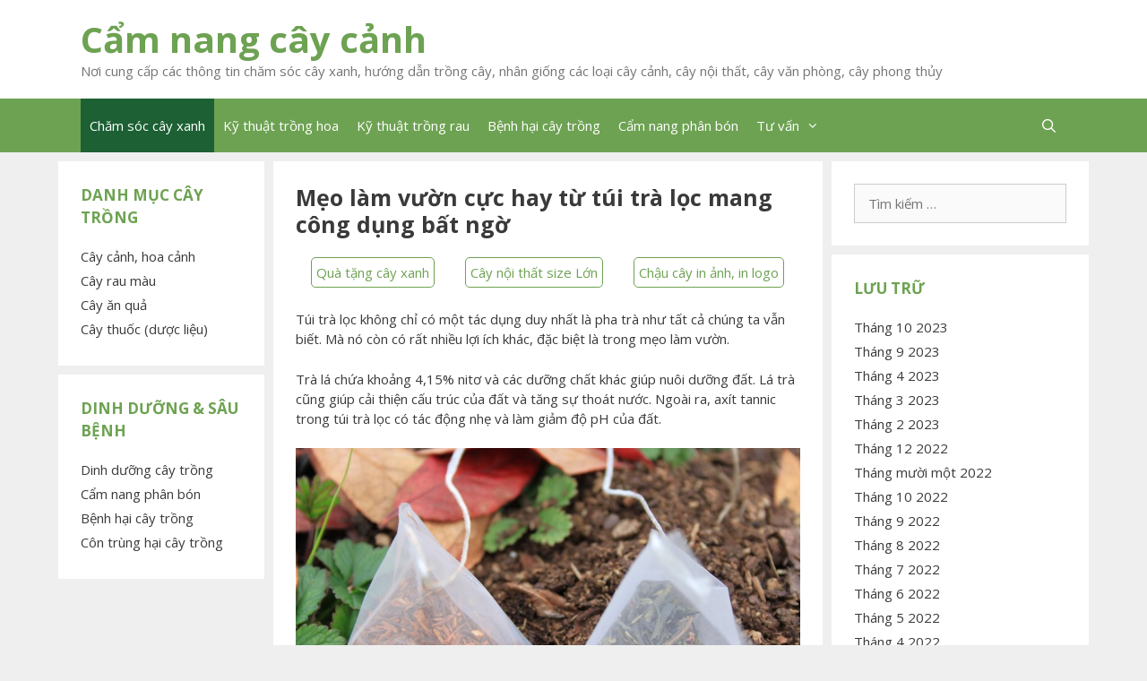

--- FILE ---
content_type: text/html; charset=UTF-8
request_url: https://camnangcaycanh.com/meo-lam-vuon-cuc-hay-tu-tui-tra-loc-mang-cong-dung-bat-ngo/8113/
body_size: 15363
content:
<!DOCTYPE html>
<html lang="vi">
<head>
	<meta charset="UTF-8">
	<meta name='robots' content='index, follow, max-image-preview:large, max-snippet:-1, max-video-preview:-1' />
	<style>img:is([sizes="auto" i], [sizes^="auto," i]) { contain-intrinsic-size: 3000px 1500px }</style>
	<meta name="viewport" content="width=device-width, initial-scale=1">
	<!-- This site is optimized with the Yoast SEO plugin v24.8.1 - https://yoast.com/wordpress/plugins/seo/ -->
	<title>Mẹo làm vườn cực hay từ túi trà lọc mang công dụng bất ngờ &#187; Cẩm nang cây cảnh</title>
	<meta name="description" content="Túi trà lọc không chỉ có một tác dụng duy nhất là pha trà như tất cả chúng ta vẫn biết. Mà nó còn có rất nhiều lợi ích khác, đặc biệt là trong mẹo làm" />
	<link rel="canonical" href="https://camnangcaycanh.com/meo-lam-vuon-cuc-hay-tu-tui-tra-loc-mang-cong-dung-bat-ngo/8113/" />
	<meta property="og:locale" content="vi_VN" />
	<meta property="og:type" content="article" />
	<meta property="og:title" content="Mẹo làm vườn cực hay từ túi trà lọc mang công dụng bất ngờ &#187; Cẩm nang cây cảnh" />
	<meta property="og:description" content="Túi trà lọc không chỉ có một tác dụng duy nhất là pha trà như tất cả chúng ta vẫn biết. Mà nó còn có rất nhiều lợi ích khác, đặc biệt là trong mẹo làm" />
	<meta property="og:url" content="https://camnangcaycanh.com/meo-lam-vuon-cuc-hay-tu-tui-tra-loc-mang-cong-dung-bat-ngo/8113/" />
	<meta property="og:site_name" content="Cẩm nang cây cảnh" />
	<meta property="article:publisher" content="https://www.facebook.com/xanhhome/" />
	<meta property="article:author" content="https://www.facebook.com/xanhhome/" />
	<meta property="article:published_time" content="2022-05-12T07:25:28+00:00" />
	<meta property="og:image" content="https://camnangcaycanh.com/wp-content/uploads/2022/05/Meo-lam-vuon-cuc-hay-tu-tui-tra-loc-mang.jpg" />
	<meta name="author" content="Cẩm nang cây cảnh" />
	<meta name="twitter:card" content="summary_large_image" />
	<meta name="twitter:creator" content="@tiemcayxanh" />
	<meta name="twitter:site" content="@tiemcayxanh" />
	<meta name="twitter:label1" content="Được viết bởi" />
	<meta name="twitter:data1" content="Cẩm nang cây cảnh" />
	<meta name="twitter:label2" content="Ước tính thời gian đọc" />
	<meta name="twitter:data2" content="7 phút" />
	<script type="application/ld+json" class="yoast-schema-graph">{"@context":"https://schema.org","@graph":[{"@type":"Article","@id":"https://camnangcaycanh.com/meo-lam-vuon-cuc-hay-tu-tui-tra-loc-mang-cong-dung-bat-ngo/8113/#article","isPartOf":{"@id":"https://camnangcaycanh.com/meo-lam-vuon-cuc-hay-tu-tui-tra-loc-mang-cong-dung-bat-ngo/8113/"},"author":{"name":"Cẩm nang cây cảnh","@id":"https://camnangcaycanh.com/#/schema/person/16434ffc10ba7e66dc36bc20af4577cb"},"headline":"Mẹo làm vườn cực hay từ túi trà lọc mang công dụng bất ngờ","datePublished":"2022-05-12T07:25:28+00:00","mainEntityOfPage":{"@id":"https://camnangcaycanh.com/meo-lam-vuon-cuc-hay-tu-tui-tra-loc-mang-cong-dung-bat-ngo/8113/"},"wordCount":1338,"publisher":{"@id":"https://camnangcaycanh.com/#/schema/person/16434ffc10ba7e66dc36bc20af4577cb"},"image":{"@id":"https://camnangcaycanh.com/meo-lam-vuon-cuc-hay-tu-tui-tra-loc-mang-cong-dung-bat-ngo/8113/#primaryimage"},"thumbnailUrl":"https://camnangcaycanh.com/wp-content/uploads/2022/05/1652340329_Meo-lam-vuon-cuc-hay-tu-tui-tra-loc-mang.jpg","keywords":["Cách làm vườn","Chăm sóc sân vườn","Mẹo làm vườn","Túi trà lọc"],"articleSection":["Chăm sóc cây xanh"],"inLanguage":"vi"},{"@type":"WebPage","@id":"https://camnangcaycanh.com/meo-lam-vuon-cuc-hay-tu-tui-tra-loc-mang-cong-dung-bat-ngo/8113/","url":"https://camnangcaycanh.com/meo-lam-vuon-cuc-hay-tu-tui-tra-loc-mang-cong-dung-bat-ngo/8113/","name":"Mẹo làm vườn cực hay từ túi trà lọc mang công dụng bất ngờ &#187; Cẩm nang cây cảnh","isPartOf":{"@id":"https://camnangcaycanh.com/#website"},"primaryImageOfPage":{"@id":"https://camnangcaycanh.com/meo-lam-vuon-cuc-hay-tu-tui-tra-loc-mang-cong-dung-bat-ngo/8113/#primaryimage"},"image":{"@id":"https://camnangcaycanh.com/meo-lam-vuon-cuc-hay-tu-tui-tra-loc-mang-cong-dung-bat-ngo/8113/#primaryimage"},"thumbnailUrl":"https://camnangcaycanh.com/wp-content/uploads/2022/05/1652340329_Meo-lam-vuon-cuc-hay-tu-tui-tra-loc-mang.jpg","datePublished":"2022-05-12T07:25:28+00:00","description":"Túi trà lọc không chỉ có một tác dụng duy nhất là pha trà như tất cả chúng ta vẫn biết. Mà nó còn có rất nhiều lợi ích khác, đặc biệt là trong mẹo làm","breadcrumb":{"@id":"https://camnangcaycanh.com/meo-lam-vuon-cuc-hay-tu-tui-tra-loc-mang-cong-dung-bat-ngo/8113/#breadcrumb"},"inLanguage":"vi","potentialAction":[{"@type":"ReadAction","target":["https://camnangcaycanh.com/meo-lam-vuon-cuc-hay-tu-tui-tra-loc-mang-cong-dung-bat-ngo/8113/"]}]},{"@type":"ImageObject","inLanguage":"vi","@id":"https://camnangcaycanh.com/meo-lam-vuon-cuc-hay-tu-tui-tra-loc-mang-cong-dung-bat-ngo/8113/#primaryimage","url":"https://camnangcaycanh.com/wp-content/uploads/2022/05/1652340329_Meo-lam-vuon-cuc-hay-tu-tui-tra-loc-mang.jpg","contentUrl":"https://camnangcaycanh.com/wp-content/uploads/2022/05/1652340329_Meo-lam-vuon-cuc-hay-tu-tui-tra-loc-mang.jpg","width":1336,"height":954,"caption":"Mẹo làm vườn cực hay từ túi trà lọc mang công dụng bất ngờ"},{"@type":"BreadcrumbList","@id":"https://camnangcaycanh.com/meo-lam-vuon-cuc-hay-tu-tui-tra-loc-mang-cong-dung-bat-ngo/8113/#breadcrumb","itemListElement":[{"@type":"ListItem","position":1,"name":"Trang chủ","item":"https://camnangcaycanh.com/"},{"@type":"ListItem","position":2,"name":"Mẹo làm vườn cực hay từ túi trà lọc mang công dụng bất ngờ"}]},{"@type":"WebSite","@id":"https://camnangcaycanh.com/#website","url":"https://camnangcaycanh.com/","name":"Cẩm nang cây cảnh","description":"Nơi cung cấp các thông tin chăm sóc cây xanh, hướng dẫn trồng cây, nhân giống các loại cây cảnh, cây nội thất, cây văn phòng, cây phong thủy","publisher":{"@id":"https://camnangcaycanh.com/#/schema/person/16434ffc10ba7e66dc36bc20af4577cb"},"potentialAction":[{"@type":"SearchAction","target":{"@type":"EntryPoint","urlTemplate":"https://camnangcaycanh.com/?s={search_term_string}"},"query-input":{"@type":"PropertyValueSpecification","valueRequired":true,"valueName":"search_term_string"}}],"inLanguage":"vi"},{"@type":["Person","Organization"],"@id":"https://camnangcaycanh.com/#/schema/person/16434ffc10ba7e66dc36bc20af4577cb","name":"Cẩm nang cây cảnh","image":{"@type":"ImageObject","inLanguage":"vi","@id":"https://camnangcaycanh.com/#/schema/person/image/","url":"https://camnangcaycanh.com/wp-content/uploads/2020/05/huong-dan-trong-va-cham-soc-cay-hoa-nhai-1a.jpg","contentUrl":"https://camnangcaycanh.com/wp-content/uploads/2020/05/huong-dan-trong-va-cham-soc-cay-hoa-nhai-1a.jpg","width":600,"height":450,"caption":"Cẩm nang cây cảnh"},"logo":{"@id":"https://camnangcaycanh.com/#/schema/person/image/"},"description":"Cẩm nang cây cảnh là nơi chia sẻ cách trồng, chăm sóc cây, hướng dẫn cách bón phân, tỉa cành, trị sâu bệnh cho các loại cây cảnh. Hướng dẫn cách chọn cây theo phong thủy, theo tuổi, theo mệnh cũng như vị trí đặt cây ...","sameAs":["https://camnangcaycanh.com","https://www.facebook.com/xanhhome/","https://www.instagram.com/tiemcayxanh/","https://www.linkedin.com/in/xanhdecor-vn-5a7854185/","https://www.pinterest.com/tiemcayxanh/","https://x.com/@tiemcayxanh","https://soundcloud.com/iemcayxanh","https://www.tumblr.com/blog/tiemcayxanh"]}]}</script>
	<!-- / Yoast SEO plugin. -->


<link href='https://fonts.gstatic.com' crossorigin rel='preconnect' />
<link href='https://fonts.googleapis.com' crossorigin rel='preconnect' />
<link rel="alternate" type="application/rss+xml" title="Dòng thông tin Cẩm nang cây cảnh &raquo;" href="https://camnangcaycanh.com/feed/" />
<script>
window._wpemojiSettings = {"baseUrl":"https:\/\/s.w.org\/images\/core\/emoji\/15.0.3\/72x72\/","ext":".png","svgUrl":"https:\/\/s.w.org\/images\/core\/emoji\/15.0.3\/svg\/","svgExt":".svg","source":{"concatemoji":"https:\/\/camnangcaycanh.com\/wp-includes\/js\/wp-emoji-release.min.js?ver=6.7.4"}};
/*! This file is auto-generated */
!function(i,n){var o,s,e;function c(e){try{var t={supportTests:e,timestamp:(new Date).valueOf()};sessionStorage.setItem(o,JSON.stringify(t))}catch(e){}}function p(e,t,n){e.clearRect(0,0,e.canvas.width,e.canvas.height),e.fillText(t,0,0);var t=new Uint32Array(e.getImageData(0,0,e.canvas.width,e.canvas.height).data),r=(e.clearRect(0,0,e.canvas.width,e.canvas.height),e.fillText(n,0,0),new Uint32Array(e.getImageData(0,0,e.canvas.width,e.canvas.height).data));return t.every(function(e,t){return e===r[t]})}function u(e,t,n){switch(t){case"flag":return n(e,"\ud83c\udff3\ufe0f\u200d\u26a7\ufe0f","\ud83c\udff3\ufe0f\u200b\u26a7\ufe0f")?!1:!n(e,"\ud83c\uddfa\ud83c\uddf3","\ud83c\uddfa\u200b\ud83c\uddf3")&&!n(e,"\ud83c\udff4\udb40\udc67\udb40\udc62\udb40\udc65\udb40\udc6e\udb40\udc67\udb40\udc7f","\ud83c\udff4\u200b\udb40\udc67\u200b\udb40\udc62\u200b\udb40\udc65\u200b\udb40\udc6e\u200b\udb40\udc67\u200b\udb40\udc7f");case"emoji":return!n(e,"\ud83d\udc26\u200d\u2b1b","\ud83d\udc26\u200b\u2b1b")}return!1}function f(e,t,n){var r="undefined"!=typeof WorkerGlobalScope&&self instanceof WorkerGlobalScope?new OffscreenCanvas(300,150):i.createElement("canvas"),a=r.getContext("2d",{willReadFrequently:!0}),o=(a.textBaseline="top",a.font="600 32px Arial",{});return e.forEach(function(e){o[e]=t(a,e,n)}),o}function t(e){var t=i.createElement("script");t.src=e,t.defer=!0,i.head.appendChild(t)}"undefined"!=typeof Promise&&(o="wpEmojiSettingsSupports",s=["flag","emoji"],n.supports={everything:!0,everythingExceptFlag:!0},e=new Promise(function(e){i.addEventListener("DOMContentLoaded",e,{once:!0})}),new Promise(function(t){var n=function(){try{var e=JSON.parse(sessionStorage.getItem(o));if("object"==typeof e&&"number"==typeof e.timestamp&&(new Date).valueOf()<e.timestamp+604800&&"object"==typeof e.supportTests)return e.supportTests}catch(e){}return null}();if(!n){if("undefined"!=typeof Worker&&"undefined"!=typeof OffscreenCanvas&&"undefined"!=typeof URL&&URL.createObjectURL&&"undefined"!=typeof Blob)try{var e="postMessage("+f.toString()+"("+[JSON.stringify(s),u.toString(),p.toString()].join(",")+"));",r=new Blob([e],{type:"text/javascript"}),a=new Worker(URL.createObjectURL(r),{name:"wpTestEmojiSupports"});return void(a.onmessage=function(e){c(n=e.data),a.terminate(),t(n)})}catch(e){}c(n=f(s,u,p))}t(n)}).then(function(e){for(var t in e)n.supports[t]=e[t],n.supports.everything=n.supports.everything&&n.supports[t],"flag"!==t&&(n.supports.everythingExceptFlag=n.supports.everythingExceptFlag&&n.supports[t]);n.supports.everythingExceptFlag=n.supports.everythingExceptFlag&&!n.supports.flag,n.DOMReady=!1,n.readyCallback=function(){n.DOMReady=!0}}).then(function(){return e}).then(function(){var e;n.supports.everything||(n.readyCallback(),(e=n.source||{}).concatemoji?t(e.concatemoji):e.wpemoji&&e.twemoji&&(t(e.twemoji),t(e.wpemoji)))}))}((window,document),window._wpemojiSettings);
</script>
<link data-optimized="2" rel="stylesheet" href="https://camnangcaycanh.com/wp-content/litespeed/css/6da4b96d06d2f1caa7a2c891e17f9c00.css?ver=5b663" />
<link rel='stylesheet' id='generate-fonts-css' href='//fonts.googleapis.com/css?family=Open+Sans:300,300italic,regular,italic,600,600italic,700,700italic,800,800italic' media='all' />
<style id='wp-emoji-styles-inline-css'>

	img.wp-smiley, img.emoji {
		display: inline !important;
		border: none !important;
		box-shadow: none !important;
		height: 1em !important;
		width: 1em !important;
		margin: 0 0.07em !important;
		vertical-align: -0.1em !important;
		background: none !important;
		padding: 0 !important;
	}
</style>

<style id='classic-theme-styles-inline-css'>
/*! This file is auto-generated */
.wp-block-button__link{color:#fff;background-color:#32373c;border-radius:9999px;box-shadow:none;text-decoration:none;padding:calc(.667em + 2px) calc(1.333em + 2px);font-size:1.125em}.wp-block-file__button{background:#32373c;color:#fff;text-decoration:none}
</style>
<style id='global-styles-inline-css'>
:root{--wp--preset--aspect-ratio--square: 1;--wp--preset--aspect-ratio--4-3: 4/3;--wp--preset--aspect-ratio--3-4: 3/4;--wp--preset--aspect-ratio--3-2: 3/2;--wp--preset--aspect-ratio--2-3: 2/3;--wp--preset--aspect-ratio--16-9: 16/9;--wp--preset--aspect-ratio--9-16: 9/16;--wp--preset--color--black: #000000;--wp--preset--color--cyan-bluish-gray: #abb8c3;--wp--preset--color--white: #ffffff;--wp--preset--color--pale-pink: #f78da7;--wp--preset--color--vivid-red: #cf2e2e;--wp--preset--color--luminous-vivid-orange: #ff6900;--wp--preset--color--luminous-vivid-amber: #fcb900;--wp--preset--color--light-green-cyan: #7bdcb5;--wp--preset--color--vivid-green-cyan: #00d084;--wp--preset--color--pale-cyan-blue: #8ed1fc;--wp--preset--color--vivid-cyan-blue: #0693e3;--wp--preset--color--vivid-purple: #9b51e0;--wp--preset--color--contrast: var(--contrast);--wp--preset--color--contrast-2: var(--contrast-2);--wp--preset--color--contrast-3: var(--contrast-3);--wp--preset--color--base: var(--base);--wp--preset--color--base-2: var(--base-2);--wp--preset--color--base-3: var(--base-3);--wp--preset--color--accent: var(--accent);--wp--preset--gradient--vivid-cyan-blue-to-vivid-purple: linear-gradient(135deg,rgba(6,147,227,1) 0%,rgb(155,81,224) 100%);--wp--preset--gradient--light-green-cyan-to-vivid-green-cyan: linear-gradient(135deg,rgb(122,220,180) 0%,rgb(0,208,130) 100%);--wp--preset--gradient--luminous-vivid-amber-to-luminous-vivid-orange: linear-gradient(135deg,rgba(252,185,0,1) 0%,rgba(255,105,0,1) 100%);--wp--preset--gradient--luminous-vivid-orange-to-vivid-red: linear-gradient(135deg,rgba(255,105,0,1) 0%,rgb(207,46,46) 100%);--wp--preset--gradient--very-light-gray-to-cyan-bluish-gray: linear-gradient(135deg,rgb(238,238,238) 0%,rgb(169,184,195) 100%);--wp--preset--gradient--cool-to-warm-spectrum: linear-gradient(135deg,rgb(74,234,220) 0%,rgb(151,120,209) 20%,rgb(207,42,186) 40%,rgb(238,44,130) 60%,rgb(251,105,98) 80%,rgb(254,248,76) 100%);--wp--preset--gradient--blush-light-purple: linear-gradient(135deg,rgb(255,206,236) 0%,rgb(152,150,240) 100%);--wp--preset--gradient--blush-bordeaux: linear-gradient(135deg,rgb(254,205,165) 0%,rgb(254,45,45) 50%,rgb(107,0,62) 100%);--wp--preset--gradient--luminous-dusk: linear-gradient(135deg,rgb(255,203,112) 0%,rgb(199,81,192) 50%,rgb(65,88,208) 100%);--wp--preset--gradient--pale-ocean: linear-gradient(135deg,rgb(255,245,203) 0%,rgb(182,227,212) 50%,rgb(51,167,181) 100%);--wp--preset--gradient--electric-grass: linear-gradient(135deg,rgb(202,248,128) 0%,rgb(113,206,126) 100%);--wp--preset--gradient--midnight: linear-gradient(135deg,rgb(2,3,129) 0%,rgb(40,116,252) 100%);--wp--preset--font-size--small: 13px;--wp--preset--font-size--medium: 20px;--wp--preset--font-size--large: 36px;--wp--preset--font-size--x-large: 42px;--wp--preset--spacing--20: 0.44rem;--wp--preset--spacing--30: 0.67rem;--wp--preset--spacing--40: 1rem;--wp--preset--spacing--50: 1.5rem;--wp--preset--spacing--60: 2.25rem;--wp--preset--spacing--70: 3.38rem;--wp--preset--spacing--80: 5.06rem;--wp--preset--shadow--natural: 6px 6px 9px rgba(0, 0, 0, 0.2);--wp--preset--shadow--deep: 12px 12px 50px rgba(0, 0, 0, 0.4);--wp--preset--shadow--sharp: 6px 6px 0px rgba(0, 0, 0, 0.2);--wp--preset--shadow--outlined: 6px 6px 0px -3px rgba(255, 255, 255, 1), 6px 6px rgba(0, 0, 0, 1);--wp--preset--shadow--crisp: 6px 6px 0px rgba(0, 0, 0, 1);}:where(.is-layout-flex){gap: 0.5em;}:where(.is-layout-grid){gap: 0.5em;}body .is-layout-flex{display: flex;}.is-layout-flex{flex-wrap: wrap;align-items: center;}.is-layout-flex > :is(*, div){margin: 0;}body .is-layout-grid{display: grid;}.is-layout-grid > :is(*, div){margin: 0;}:where(.wp-block-columns.is-layout-flex){gap: 2em;}:where(.wp-block-columns.is-layout-grid){gap: 2em;}:where(.wp-block-post-template.is-layout-flex){gap: 1.25em;}:where(.wp-block-post-template.is-layout-grid){gap: 1.25em;}.has-black-color{color: var(--wp--preset--color--black) !important;}.has-cyan-bluish-gray-color{color: var(--wp--preset--color--cyan-bluish-gray) !important;}.has-white-color{color: var(--wp--preset--color--white) !important;}.has-pale-pink-color{color: var(--wp--preset--color--pale-pink) !important;}.has-vivid-red-color{color: var(--wp--preset--color--vivid-red) !important;}.has-luminous-vivid-orange-color{color: var(--wp--preset--color--luminous-vivid-orange) !important;}.has-luminous-vivid-amber-color{color: var(--wp--preset--color--luminous-vivid-amber) !important;}.has-light-green-cyan-color{color: var(--wp--preset--color--light-green-cyan) !important;}.has-vivid-green-cyan-color{color: var(--wp--preset--color--vivid-green-cyan) !important;}.has-pale-cyan-blue-color{color: var(--wp--preset--color--pale-cyan-blue) !important;}.has-vivid-cyan-blue-color{color: var(--wp--preset--color--vivid-cyan-blue) !important;}.has-vivid-purple-color{color: var(--wp--preset--color--vivid-purple) !important;}.has-black-background-color{background-color: var(--wp--preset--color--black) !important;}.has-cyan-bluish-gray-background-color{background-color: var(--wp--preset--color--cyan-bluish-gray) !important;}.has-white-background-color{background-color: var(--wp--preset--color--white) !important;}.has-pale-pink-background-color{background-color: var(--wp--preset--color--pale-pink) !important;}.has-vivid-red-background-color{background-color: var(--wp--preset--color--vivid-red) !important;}.has-luminous-vivid-orange-background-color{background-color: var(--wp--preset--color--luminous-vivid-orange) !important;}.has-luminous-vivid-amber-background-color{background-color: var(--wp--preset--color--luminous-vivid-amber) !important;}.has-light-green-cyan-background-color{background-color: var(--wp--preset--color--light-green-cyan) !important;}.has-vivid-green-cyan-background-color{background-color: var(--wp--preset--color--vivid-green-cyan) !important;}.has-pale-cyan-blue-background-color{background-color: var(--wp--preset--color--pale-cyan-blue) !important;}.has-vivid-cyan-blue-background-color{background-color: var(--wp--preset--color--vivid-cyan-blue) !important;}.has-vivid-purple-background-color{background-color: var(--wp--preset--color--vivid-purple) !important;}.has-black-border-color{border-color: var(--wp--preset--color--black) !important;}.has-cyan-bluish-gray-border-color{border-color: var(--wp--preset--color--cyan-bluish-gray) !important;}.has-white-border-color{border-color: var(--wp--preset--color--white) !important;}.has-pale-pink-border-color{border-color: var(--wp--preset--color--pale-pink) !important;}.has-vivid-red-border-color{border-color: var(--wp--preset--color--vivid-red) !important;}.has-luminous-vivid-orange-border-color{border-color: var(--wp--preset--color--luminous-vivid-orange) !important;}.has-luminous-vivid-amber-border-color{border-color: var(--wp--preset--color--luminous-vivid-amber) !important;}.has-light-green-cyan-border-color{border-color: var(--wp--preset--color--light-green-cyan) !important;}.has-vivid-green-cyan-border-color{border-color: var(--wp--preset--color--vivid-green-cyan) !important;}.has-pale-cyan-blue-border-color{border-color: var(--wp--preset--color--pale-cyan-blue) !important;}.has-vivid-cyan-blue-border-color{border-color: var(--wp--preset--color--vivid-cyan-blue) !important;}.has-vivid-purple-border-color{border-color: var(--wp--preset--color--vivid-purple) !important;}.has-vivid-cyan-blue-to-vivid-purple-gradient-background{background: var(--wp--preset--gradient--vivid-cyan-blue-to-vivid-purple) !important;}.has-light-green-cyan-to-vivid-green-cyan-gradient-background{background: var(--wp--preset--gradient--light-green-cyan-to-vivid-green-cyan) !important;}.has-luminous-vivid-amber-to-luminous-vivid-orange-gradient-background{background: var(--wp--preset--gradient--luminous-vivid-amber-to-luminous-vivid-orange) !important;}.has-luminous-vivid-orange-to-vivid-red-gradient-background{background: var(--wp--preset--gradient--luminous-vivid-orange-to-vivid-red) !important;}.has-very-light-gray-to-cyan-bluish-gray-gradient-background{background: var(--wp--preset--gradient--very-light-gray-to-cyan-bluish-gray) !important;}.has-cool-to-warm-spectrum-gradient-background{background: var(--wp--preset--gradient--cool-to-warm-spectrum) !important;}.has-blush-light-purple-gradient-background{background: var(--wp--preset--gradient--blush-light-purple) !important;}.has-blush-bordeaux-gradient-background{background: var(--wp--preset--gradient--blush-bordeaux) !important;}.has-luminous-dusk-gradient-background{background: var(--wp--preset--gradient--luminous-dusk) !important;}.has-pale-ocean-gradient-background{background: var(--wp--preset--gradient--pale-ocean) !important;}.has-electric-grass-gradient-background{background: var(--wp--preset--gradient--electric-grass) !important;}.has-midnight-gradient-background{background: var(--wp--preset--gradient--midnight) !important;}.has-small-font-size{font-size: var(--wp--preset--font-size--small) !important;}.has-medium-font-size{font-size: var(--wp--preset--font-size--medium) !important;}.has-large-font-size{font-size: var(--wp--preset--font-size--large) !important;}.has-x-large-font-size{font-size: var(--wp--preset--font-size--x-large) !important;}
:where(.wp-block-post-template.is-layout-flex){gap: 1.25em;}:where(.wp-block-post-template.is-layout-grid){gap: 1.25em;}
:where(.wp-block-columns.is-layout-flex){gap: 2em;}:where(.wp-block-columns.is-layout-grid){gap: 2em;}
:root :where(.wp-block-pullquote){font-size: 1.5em;line-height: 1.6;}
</style>



<style id='crp-style-thumbs-grid-inline-css'>

			.crp_related.crp-thumbs-grid ul li a.crp_link {
				grid-template-rows: 85px auto;
			}
			.crp_related.crp-thumbs-grid ul {
				grid-template-columns: repeat(auto-fill, minmax(135px, 1fr));
			}
			
</style>

<style id='generate-style-inline-css'>
body{background-color:#efefef;color:#3a3a3a;}a{color:#3a3a3a;}a:hover, a:focus, a:active{color:#6da252;}body .grid-container{max-width:1100px;}.wp-block-group__inner-container{max-width:1100px;margin-left:auto;margin-right:auto;}.navigation-search{position:absolute;left:-99999px;pointer-events:none;visibility:hidden;z-index:20;width:100%;top:0;transition:opacity 100ms ease-in-out;opacity:0;}.navigation-search.nav-search-active{left:0;right:0;pointer-events:auto;visibility:visible;opacity:1;}.navigation-search input[type="search"]{outline:0;border:0;vertical-align:bottom;line-height:1;opacity:0.9;width:100%;z-index:20;border-radius:0;-webkit-appearance:none;height:60px;}.navigation-search input::-ms-clear{display:none;width:0;height:0;}.navigation-search input::-ms-reveal{display:none;width:0;height:0;}.navigation-search input::-webkit-search-decoration, .navigation-search input::-webkit-search-cancel-button, .navigation-search input::-webkit-search-results-button, .navigation-search input::-webkit-search-results-decoration{display:none;}.main-navigation li.search-item{z-index:21;}li.search-item.active{transition:opacity 100ms ease-in-out;}.nav-left-sidebar .main-navigation li.search-item.active,.nav-right-sidebar .main-navigation li.search-item.active{width:auto;display:inline-block;float:right;}.gen-sidebar-nav .navigation-search{top:auto;bottom:0;}:root{--contrast:#222222;--contrast-2:#575760;--contrast-3:#b2b2be;--base:#f0f0f0;--base-2:#f7f8f9;--base-3:#ffffff;--accent:#1e73be;}:root .has-contrast-color{color:var(--contrast);}:root .has-contrast-background-color{background-color:var(--contrast);}:root .has-contrast-2-color{color:var(--contrast-2);}:root .has-contrast-2-background-color{background-color:var(--contrast-2);}:root .has-contrast-3-color{color:var(--contrast-3);}:root .has-contrast-3-background-color{background-color:var(--contrast-3);}:root .has-base-color{color:var(--base);}:root .has-base-background-color{background-color:var(--base);}:root .has-base-2-color{color:var(--base-2);}:root .has-base-2-background-color{background-color:var(--base-2);}:root .has-base-3-color{color:var(--base-3);}:root .has-base-3-background-color{background-color:var(--base-3);}:root .has-accent-color{color:var(--accent);}:root .has-accent-background-color{background-color:var(--accent);}body, button, input, select, textarea{font-family:"Open Sans", sans-serif;font-size:15px;}body{line-height:1.5;}.entry-content > [class*="wp-block-"]:not(:last-child):not(.wp-block-heading){margin-bottom:1.5em;}.main-title{font-size:40px;}.main-navigation .main-nav ul ul li a{font-size:14px;}.widget-title{font-weight:bold;text-transform:uppercase;font-size:17px;margin-bottom:20px;}.sidebar .widget, .footer-widgets .widget{font-size:15px;}h1{font-weight:bold;font-size:25px;}h2{font-weight:600;font-size:19px;}h3{font-weight:600;font-size:17px;}h4{font-weight:600;font-size:15px;}h5{font-weight:bold;font-size:inherit;}@media (max-width:768px){.main-title{font-size:20px;}h1{font-size:30px;}h2{font-size:25px;}}.top-bar{background-color:#636363;color:#ffffff;}.top-bar a{color:#ffffff;}.top-bar a:hover{color:#303030;}.site-header{background-color:#ffffff;color:#6da252;}.site-header a{color:#6da252;}.main-title a,.main-title a:hover{color:#6da252;}.site-description{color:#757575;}.main-navigation,.main-navigation ul ul{background-color:#6da252;}.main-navigation .main-nav ul li a, .main-navigation .menu-toggle, .main-navigation .menu-bar-items{color:#ffffff;}.main-navigation .main-nav ul li:not([class*="current-menu-"]):hover > a, .main-navigation .main-nav ul li:not([class*="current-menu-"]):focus > a, .main-navigation .main-nav ul li.sfHover:not([class*="current-menu-"]) > a, .main-navigation .menu-bar-item:hover > a, .main-navigation .menu-bar-item.sfHover > a{color:#ffffff;background-color:#1c6034;}button.menu-toggle:hover,button.menu-toggle:focus,.main-navigation .mobile-bar-items a,.main-navigation .mobile-bar-items a:hover,.main-navigation .mobile-bar-items a:focus{color:#ffffff;}.main-navigation .main-nav ul li[class*="current-menu-"] > a{color:#ffffff;background-color:#1c6034;}.navigation-search input[type="search"],.navigation-search input[type="search"]:active, .navigation-search input[type="search"]:focus, .main-navigation .main-nav ul li.search-item.active > a, .main-navigation .menu-bar-items .search-item.active > a{color:#ffffff;background-color:#1c6034;}.main-navigation ul ul{background-color:#1c6034;}.main-navigation .main-nav ul ul li a{color:#ffffff;}.main-navigation .main-nav ul ul li:not([class*="current-menu-"]):hover > a,.main-navigation .main-nav ul ul li:not([class*="current-menu-"]):focus > a, .main-navigation .main-nav ul ul li.sfHover:not([class*="current-menu-"]) > a{color:#ffffff;background-color:#6da252;}.main-navigation .main-nav ul ul li[class*="current-menu-"] > a{color:#ffffff;background-color:#1c6034;}.separate-containers .inside-article, .separate-containers .comments-area, .separate-containers .page-header, .one-container .container, .separate-containers .paging-navigation, .inside-page-header{background-color:#ffffff;}.entry-title a{color:#6da252;}.entry-meta{color:#595959;}.entry-meta a{color:#595959;}.entry-meta a:hover{color:#1e73be;}.sidebar .widget{background-color:#ffffff;}.sidebar .widget .widget-title{color:#6da252;}.footer-widgets{background-color:#ffffff;}.footer-widgets .widget-title{color:#000000;}.site-info{color:#ffffff;background-color:#222222;}.site-info a{color:#ffffff;}.site-info a:hover{color:#606060;}.footer-bar .widget_nav_menu .current-menu-item a{color:#606060;}input[type="text"],input[type="email"],input[type="url"],input[type="password"],input[type="search"],input[type="tel"],input[type="number"],textarea,select{color:#666666;background-color:#fafafa;border-color:#cccccc;}input[type="text"]:focus,input[type="email"]:focus,input[type="url"]:focus,input[type="password"]:focus,input[type="search"]:focus,input[type="tel"]:focus,input[type="number"]:focus,textarea:focus,select:focus{color:#666666;background-color:#ffffff;border-color:#bfbfbf;}button,html input[type="button"],input[type="reset"],input[type="submit"],a.button,a.wp-block-button__link:not(.has-background){color:#ffffff;background-color:#666666;}button:hover,html input[type="button"]:hover,input[type="reset"]:hover,input[type="submit"]:hover,a.button:hover,button:focus,html input[type="button"]:focus,input[type="reset"]:focus,input[type="submit"]:focus,a.button:focus,a.wp-block-button__link:not(.has-background):active,a.wp-block-button__link:not(.has-background):focus,a.wp-block-button__link:not(.has-background):hover{color:#ffffff;background-color:#3f3f3f;}a.generate-back-to-top{background-color:rgba( 0,0,0,0.4 );color:#ffffff;}a.generate-back-to-top:hover,a.generate-back-to-top:focus{background-color:rgba( 0,0,0,0.6 );color:#ffffff;}:root{--gp-search-modal-bg-color:var(--base-3);--gp-search-modal-text-color:var(--contrast);--gp-search-modal-overlay-bg-color:rgba(0,0,0,0.2);}@media (max-width: 768px){.main-navigation .menu-bar-item:hover > a, .main-navigation .menu-bar-item.sfHover > a{background:none;color:#ffffff;}}.inside-top-bar{padding:10px;}.separate-containers .inside-article, .separate-containers .comments-area, .separate-containers .page-header, .separate-containers .paging-navigation, .one-container .site-content, .inside-page-header{padding:25px;}.site-main .wp-block-group__inner-container{padding:25px;}.entry-content .alignwide, body:not(.no-sidebar) .entry-content .alignfull{margin-left:-25px;width:calc(100% + 50px);max-width:calc(100% + 50px);}.container.grid-container{max-width:1150px;}.one-container.right-sidebar .site-main,.one-container.both-right .site-main{margin-right:25px;}.one-container.left-sidebar .site-main,.one-container.both-left .site-main{margin-left:25px;}.one-container.both-sidebars .site-main{margin:0px 25px 0px 25px;}.separate-containers .widget, .separate-containers .site-main > *, .separate-containers .page-header, .widget-area .main-navigation{margin-bottom:10px;}.separate-containers .site-main{margin:10px;}.both-right.separate-containers .inside-left-sidebar{margin-right:5px;}.both-right.separate-containers .inside-right-sidebar{margin-left:5px;}.both-left.separate-containers .inside-left-sidebar{margin-right:5px;}.both-left.separate-containers .inside-right-sidebar{margin-left:5px;}.separate-containers .page-header-image, .separate-containers .page-header-contained, .separate-containers .page-header-image-single, .separate-containers .page-header-content-single{margin-top:10px;}.separate-containers .inside-right-sidebar, .separate-containers .inside-left-sidebar{margin-top:10px;margin-bottom:10px;}.main-navigation .main-nav ul li a,.menu-toggle,.main-navigation .mobile-bar-items a{padding-left:10px;padding-right:10px;}.main-navigation .main-nav ul ul li a{padding:10px;}.main-navigation ul ul{width:250px;}.rtl .menu-item-has-children .dropdown-menu-toggle{padding-left:10px;}.menu-item-has-children .dropdown-menu-toggle{padding-right:10px;}.rtl .main-navigation .main-nav ul li.menu-item-has-children > a{padding-right:10px;}.widget-area .widget{padding:25px;}.site-info{padding:20px;}@media (max-width:768px){.separate-containers .inside-article, .separate-containers .comments-area, .separate-containers .page-header, .separate-containers .paging-navigation, .one-container .site-content, .inside-page-header{padding:30px;}.site-main .wp-block-group__inner-container{padding:30px;}.site-info{padding-right:10px;padding-left:10px;}.entry-content .alignwide, body:not(.no-sidebar) .entry-content .alignfull{margin-left:-30px;width:calc(100% + 60px);max-width:calc(100% + 60px);}}/* End cached CSS */@media (max-width: 768px){.main-navigation .menu-toggle,.main-navigation .mobile-bar-items,.sidebar-nav-mobile:not(#sticky-placeholder){display:block;}.main-navigation ul,.gen-sidebar-nav{display:none;}[class*="nav-float-"] .site-header .inside-header > *{float:none;clear:both;}}
.dynamic-author-image-rounded{border-radius:100%;}.dynamic-featured-image, .dynamic-author-image{vertical-align:middle;}.one-container.blog .dynamic-content-template:not(:last-child), .one-container.archive .dynamic-content-template:not(:last-child){padding-bottom:0px;}.dynamic-entry-excerpt > p:last-child{margin-bottom:0px;}
.main-navigation .main-nav ul li a,.menu-toggle,.main-navigation .mobile-bar-items a{transition: line-height 300ms ease}.main-navigation.toggled .main-nav > ul{background-color: #6da252}
.navigation-branding .main-title{font-weight:bold;text-transform:none;font-size:40px;}@media (max-width: 768px){.navigation-branding .main-title{font-size:20px;}}
.post-image:not(:first-child), .page-content:not(:first-child), .entry-content:not(:first-child), .entry-summary:not(:first-child), footer.entry-meta{margin-top:1.6em;}.post-image-above-header .inside-article div.featured-image, .post-image-above-header .inside-article div.post-image{margin-bottom:1.6em;}
</style>



<style id='generate-offside-inline-css'>
:root{--gp-slideout-width:265px;}.slideout-navigation.main-navigation .main-nav ul li a{font-weight:normal;text-transform:none;}.slideout-navigation.main-navigation.do-overlay .main-nav ul ul li a{font-size:1em;}.slideout-navigation, .slideout-navigation a{color:#ffffff;}.slideout-navigation button.slideout-exit{color:#ffffff;padding-left:10px;padding-right:10px;}.slideout-navigation .dropdown-menu-toggle:before{content:"\f107";}.slideout-navigation .sfHover > a .dropdown-menu-toggle:before{content:"\f106";}@media (max-width: 768px){.menu-bar-item.slideout-toggle{display:none;}}
</style>


<style id='generate-navigation-branding-inline-css'>
@media (max-width: 768px){.site-header, #site-navigation, #sticky-navigation{display:none !important;opacity:0.0;}#mobile-header{display:block !important;width:100% !important;}#mobile-header .main-nav > ul{display:none;}#mobile-header.toggled .main-nav > ul, #mobile-header .menu-toggle, #mobile-header .mobile-bar-items{display:block;}#mobile-header .main-nav{-ms-flex:0 0 100%;flex:0 0 100%;-webkit-box-ordinal-group:5;-ms-flex-order:4;order:4;}.navigation-branding .main-title a, .navigation-branding .main-title a:hover, .navigation-branding .main-title a:visited{color:#ffffff;}}.navigation-branding img, .site-logo.mobile-header-logo img{height:60px;width:auto;}.navigation-branding .main-title{line-height:60px;}@media (max-width: 1110px){#site-navigation .navigation-branding, #sticky-navigation .navigation-branding{margin-left:10px;}}@media (max-width: 768px){.main-navigation:not(.slideout-navigation) .main-nav{-ms-flex:0 0 100%;flex:0 0 100%;}.main-navigation:not(.slideout-navigation) .inside-navigation{-ms-flex-wrap:wrap;flex-wrap:wrap;display:-webkit-box;display:-ms-flexbox;display:flex;}.nav-aligned-center .navigation-branding, .nav-aligned-left .navigation-branding{margin-right:auto;}.nav-aligned-center  .main-navigation.has-branding:not(.slideout-navigation) .inside-navigation .main-nav,.nav-aligned-center  .main-navigation.has-sticky-branding.navigation-stick .inside-navigation .main-nav,.nav-aligned-left  .main-navigation.has-branding:not(.slideout-navigation) .inside-navigation .main-nav,.nav-aligned-left  .main-navigation.has-sticky-branding.navigation-stick .inside-navigation .main-nav{margin-right:0px;}}
</style>
<script src="https://camnangcaycanh.com/wp-includes/js/jquery/jquery.min.js?ver=3.7.1" id="jquery-core-js"></script>
<script src="https://camnangcaycanh.com/wp-includes/js/jquery/jquery-migrate.min.js?ver=3.4.1" id="jquery-migrate-js"></script>
<script src="https://camnangcaycanh.com/wp-content/plugins/wp-automatic/js/main-front.js?ver=6.7.4" id="wp_automatic_gallery-js"></script>
<link rel="https://api.w.org/" href="https://camnangcaycanh.com/wp-json/" /><link rel="alternate" title="JSON" type="application/json" href="https://camnangcaycanh.com/wp-json/wp/v2/posts/8113" /><link rel="EditURI" type="application/rsd+xml" title="RSD" href="https://camnangcaycanh.com/xmlrpc.php?rsd" />
<meta name="generator" content="WordPress 6.7.4" />
<link rel='shortlink' href='https://camnangcaycanh.com/?p=8113' />
<link rel="alternate" title="oNhúng (JSON)" type="application/json+oembed" href="https://camnangcaycanh.com/wp-json/oembed/1.0/embed?url=https%3A%2F%2Fcamnangcaycanh.com%2Fmeo-lam-vuon-cuc-hay-tu-tui-tra-loc-mang-cong-dung-bat-ngo%2F8113%2F" />
<link rel="alternate" title="oNhúng (XML)" type="text/xml+oembed" href="https://camnangcaycanh.com/wp-json/oembed/1.0/embed?url=https%3A%2F%2Fcamnangcaycanh.com%2Fmeo-lam-vuon-cuc-hay-tu-tui-tra-loc-mang-cong-dung-bat-ngo%2F8113%2F&#038;format=xml" />
		<style id="wp-custom-css">
			.widget ul li {
    list-style-type: disclosure-closed;
    position: inherit;
    padding-bottom: 5px;
    list-style-position: inside;
}

.tieude {
	border: 2px solid #709a68;
	padding: 10px;
	text-align: center;
	color: #709a68;
	font-size: 25px;
	font-weight: 500;
}
.linkseo {
	padding: 10px;
	border: 1px solid #2ECC71;
	background-color: #2ECC71;
	text-align: center;
	font-size: 15px;
	font-weight: bold;
	color: #fff;
	border-radius: 6px;
}

.xanhdecors {
	display: inline-flex;
	width: 100%;
}

.xanhdecor {
	padding: 5px;
	text-align: center;
	border-radius: 5px;
	border: 1px solid #6da252;
	margin: auto;
	background: #fff;
	float: left;
}

.xanhdecor_link {
	color: #6da252;
}
		</style>
		</head>

<body data-rsssl=1 class="post-template-default single single-post postid-8113 single-format-standard wp-embed-responsive post-image-above-header post-image-aligned-center slideout-enabled slideout-mobile sticky-menu-no-transition sticky-enabled both-sticky-menu mobile-header mobile-header-sticky both-sidebars nav-below-header separate-containers fluid-header active-footer-widgets-3 nav-search-enabled nav-aligned-left header-aligned-left dropdown-hover" itemtype="https://schema.org/Blog" itemscope>
	<a class="screen-reader-text skip-link" href="#content" title="Chuyển đến nội dung">Chuyển đến nội dung</a>		<header class="site-header" id="masthead" aria-label="Trang"  itemtype="https://schema.org/WPHeader" itemscope>
			<div class="inside-header grid-container grid-parent">
				<div class="site-branding">
						<p class="main-title" itemprop="headline">
					<a href="https://camnangcaycanh.com/" rel="home">Cẩm nang cây cảnh</a>
				</p>
						<p class="site-description" itemprop="description">Nơi cung cấp các thông tin chăm sóc cây xanh, hướng dẫn trồng cây, nhân giống các loại cây cảnh, cây nội thất, cây văn phòng, cây phong thủy</p>
					</div>			</div>
		</header>
				<nav id="mobile-header" itemtype="https://schema.org/SiteNavigationElement" itemscope class="main-navigation mobile-header-navigation has-branding has-sticky-branding">
			<div class="inside-navigation grid-container grid-parent">
				<form method="get" class="search-form navigation-search" action="https://camnangcaycanh.com/">
					<input type="search" class="search-field" value="" name="s" title="Tìm kiếm" />
				</form><div class="navigation-branding"><p class="main-title" itemprop="headline">
							<a href="https://camnangcaycanh.com/" rel="home">
								Cẩm nang cây cảnh
							</a>
						</p></div>		<div class="mobile-bar-items">
						<span class="search-item">
				<a aria-label="Mở mục tìm kiếm" href="#">
									</a>
			</span>
		</div>
							<button class="menu-toggle" aria-controls="mobile-menu" aria-expanded="false">
						<span class="mobile-menu">Menu</span>					</button>
					<div id="mobile-menu" class="main-nav"><ul id="menu-main-menu" class=" menu sf-menu"><li id="menu-item-6179" class="menu-item menu-item-type-taxonomy menu-item-object-category current-post-ancestor current-menu-parent current-post-parent menu-item-6179"><a href="https://camnangcaycanh.com/cham-soc-cay-xanh/">Chăm sóc cây xanh</a></li>
<li id="menu-item-6180" class="menu-item menu-item-type-taxonomy menu-item-object-category menu-item-6180"><a href="https://camnangcaycanh.com/ky-thuat-trong-hoa/">Kỹ thuật trồng hoa</a></li>
<li id="menu-item-11" class="menu-item menu-item-type-taxonomy menu-item-object-category menu-item-11"><a href="https://camnangcaycanh.com/ky-thuat-trong-rau/">Kỹ thuật trồng rau</a></li>
<li id="menu-item-6285" class="menu-item menu-item-type-taxonomy menu-item-object-category menu-item-6285"><a href="https://camnangcaycanh.com/benh-hai-cay-trong/">Bệnh hại cây trồng</a></li>
<li id="menu-item-6286" class="menu-item menu-item-type-taxonomy menu-item-object-category menu-item-6286"><a href="https://camnangcaycanh.com/cam-nang-phan-bon/">Cẩm nang phân bón</a></li>
<li id="menu-item-6212" class="menu-item menu-item-type-custom menu-item-object-custom menu-item-has-children menu-item-6212"><a href="#">Tư vấn<span role="presentation" class="dropdown-menu-toggle"></span></a>
<ul class="sub-menu">
	<li id="menu-item-12" class="menu-item menu-item-type-taxonomy menu-item-object-category menu-item-12"><a href="https://camnangcaycanh.com/lua-chon-cay-theo-phong-thuy/">Lựa chọn cây theo phong thủy</a></li>
	<li id="menu-item-8" class="menu-item menu-item-type-taxonomy menu-item-object-category menu-item-8"><a href="https://camnangcaycanh.com/cay-xanh-theo-phong/">Cây xanh theo phòng</a></li>
</ul>
</li>
<li class="search-item menu-item-align-right"><a aria-label="Mở mục tìm kiếm" href="#"></a></li></ul></div>			</div><!-- .inside-navigation -->
		</nav><!-- #site-navigation -->
				<nav class="main-navigation sub-menu-right" id="site-navigation" aria-label="Chính"  itemtype="https://schema.org/SiteNavigationElement" itemscope>
			<div class="inside-navigation grid-container grid-parent">
				<form method="get" class="search-form navigation-search" action="https://camnangcaycanh.com/">
					<input type="search" class="search-field" value="" name="s" title="Tìm kiếm" />
				</form>		<div class="mobile-bar-items">
						<span class="search-item">
				<a aria-label="Mở mục tìm kiếm" href="#">
									</a>
			</span>
		</div>
						<button class="menu-toggle" aria-controls="generate-slideout-menu" aria-expanded="false">
					<span class="mobile-menu">Menu</span>				</button>
				<div id="primary-menu" class="main-nav"><ul id="menu-main-menu-1" class=" menu sf-menu"><li class="menu-item menu-item-type-taxonomy menu-item-object-category current-post-ancestor current-menu-parent current-post-parent menu-item-6179"><a href="https://camnangcaycanh.com/cham-soc-cay-xanh/">Chăm sóc cây xanh</a></li>
<li class="menu-item menu-item-type-taxonomy menu-item-object-category menu-item-6180"><a href="https://camnangcaycanh.com/ky-thuat-trong-hoa/">Kỹ thuật trồng hoa</a></li>
<li class="menu-item menu-item-type-taxonomy menu-item-object-category menu-item-11"><a href="https://camnangcaycanh.com/ky-thuat-trong-rau/">Kỹ thuật trồng rau</a></li>
<li class="menu-item menu-item-type-taxonomy menu-item-object-category menu-item-6285"><a href="https://camnangcaycanh.com/benh-hai-cay-trong/">Bệnh hại cây trồng</a></li>
<li class="menu-item menu-item-type-taxonomy menu-item-object-category menu-item-6286"><a href="https://camnangcaycanh.com/cam-nang-phan-bon/">Cẩm nang phân bón</a></li>
<li class="menu-item menu-item-type-custom menu-item-object-custom menu-item-has-children menu-item-6212"><a href="#">Tư vấn<span role="presentation" class="dropdown-menu-toggle"></span></a>
<ul class="sub-menu">
	<li class="menu-item menu-item-type-taxonomy menu-item-object-category menu-item-12"><a href="https://camnangcaycanh.com/lua-chon-cay-theo-phong-thuy/">Lựa chọn cây theo phong thủy</a></li>
	<li class="menu-item menu-item-type-taxonomy menu-item-object-category menu-item-8"><a href="https://camnangcaycanh.com/cay-xanh-theo-phong/">Cây xanh theo phòng</a></li>
</ul>
</li>
<li class="search-item menu-item-align-right"><a aria-label="Mở mục tìm kiếm" href="#"></a></li></ul></div>			</div>
		</nav>
		
	<div class="site grid-container container hfeed grid-parent" id="page">
				<div class="site-content" id="content">
			
	<div class="content-area grid-parent mobile-grid-100 push-20 grid-55 tablet-push-20 tablet-grid-55" id="primary">
		<main class="site-main" id="main">
			
<article id="post-8113" class="post-8113 post type-post status-publish format-standard has-post-thumbnail hentry category-cham-soc-cay-xanh tag-cach-lam-vuon tag-cham-soc-san-vuon tag-meo-lam-vuon tag-tui-tra-loc" itemtype="https://schema.org/CreativeWork" itemscope>
	<div class="inside-article">
					<header class="entry-header">
				<h1 class="entry-title" itemprop="headline">Mẹo làm vườn cực hay từ túi trà lọc mang công dụng bất ngờ</h1><br />
<!-- wp:buttons {"layout":{"type":"flex","justifyContent":"center"}} -->
<div class="xanhdecors"><!-- wp:button -->
<div class="xanhdecor"><a class="xanhdecor_link" href="https://xanhdecor.com/danh-muc/qua-tang-cay-xanh/" target="_blank" rel="follow">Quà tặng cây xanh</a></div>
<!-- /wp:button -->

<!-- wp:button -->
<div class="xanhdecor"><a class="xanhdecor_link" href="https://xanhdecor.com/danh-muc/cay-noi-that/cay-noi-that-size-lon/" target="_blank" rel="follow">Cây nội thất size Lớn</a></div>
<!-- /wp:button -->

<!-- wp:button -->
<div class="xanhdecor"><a class="xanhdecor_link" href="https://xanhdecor.com/dich-vu-in-anh-in-logo-len-qua-tang-cay-xanh/" target="_blank" rel="follow">Chậu cây in ảnh, in logo</a></div>
<!-- /wp:button --></div>
<!-- /wp:buttons -->			</header>
			
		<div class="entry-content" itemprop="text">
			<div>
<p>Túi trà lọc không chỉ có một tác dụng duy nhất là pha trà như tất cả chúng ta vẫn biết. Mà nó còn có rất nhiều lợi ích khác, đặc biệt là trong mẹo làm vườn.</p>
<p>Trà lá chứa khoảng 4,15% nitơ và các dưỡng chất khác giúp nuôi dưỡng đất. Lá trà cũng giúp cải thiện cấu trúc của đất và tăng sự thoát nước. Ngoài ra, axít tannic trong túi trà lọc có tác động nhẹ và làm giảm độ pH của đất.</p>
<p><img fetchpriority="high" decoding="async" class="alignnone size-full wp-image-19381" src="https://camnangcaycanh.com/wp-content/uploads/2022/05/Meo-lam-vuon-cuc-hay-tu-tui-tra-loc-mang.jpg" alt="Mẹo làm vườn từ túi trà lọc cực hay" width="900" height="600"  /></p>
<h2><strong>1. Dùng túi trà lọc đã qua sử dụng làm phân ủ</strong></h2>
<p>Túi trà được coi là nguyên liệu hữu ích để thêm vào phân trộn bởi lẽ chúng làm tăng thêm nitơ trong phân trộn. Bên cạnh đó, chúng còn có tác dụng thu hút các vi khuẩn có lợi.</p>
<p>Tuy nhiên, trước khi bỏ túi trà đã qua sử dụng vào đống phân ủ.</p>
<ul>
<li>Bạn cần kiểm tra kĩ và đảm bảo vỏ ngoài của chúng không được làm từ chất dẻo.</li>
<li>Nếu vỏ ngoài của túi trà lọc được làm từ một loại chất dẻo nào đó.</li>
<li>Hãy rạch túi ra và chỉ dùng bã bên trong túi để làm phân trộn.</li>
</ul>
<p><img decoding="async" class="alignnone size-full wp-image-19382 aligncenter" src="https://camnangcaycanh.com/wp-content/uploads/2022/05/1652340327_880_Meo-lam-vuon-cuc-hay-tu-tui-tra-loc-mang.jpg" alt="Mẹo làm vườn từ túi trà lọc cực hay" width="550" height="383"  /></p>
<h2><strong>2. Túi trà lọc – vũ khí đối phó với các loài gây hại trong vườn</strong></h2>
<p>Bạn đang băn khoăn lựa chọn một giải pháp hữu cơ “lành” nhất để tiêu diệt và ngăn chặn “những kẻ phá đám” trong khu vườn của mình?</p>
<p>Hãy thử cách dễ dàng mà hiệu quả từ những túi trà đã qua sử dụng này xem sao!</p>
<p><img decoding="async" class="alignnone size-full wp-image-19383 aligncenter" src="https://camnangcaycanh.com/wp-content/uploads/2022/05/1652340327_78_Meo-lam-vuon-cuc-hay-tu-tui-tra-loc-mang.jpg" alt="Mẹo làm vườn từ túi trà lọc cực hay" width="550" height="347"  /></p>
<p>Công thức bao gồm:</p>
<ul>
<li>Pha loãng trà từ những túi trà cũ</li>
<li>Mang dung dịch đó đi tưới cho các loại cây của bạn</li>
<li>Hoặc bạn chỉ cần rắc chúng ngay trên lá cây.</li>
</ul>
<p>Đây được xem là một cách làm hữu cơ tuyệt vời để ngăn chặn, đẩy lùi sâu bệnh và nấm. Ngoài ra, nó còn cung cấp cho cây trồng một số chất dinh dưỡng khác.</p>
<h2><strong>3. Bã trà đã qua sử dụng – một loại thức ăn giàu dinh dưỡng cho các loài thực vật</strong></h2>
<p>Dùng bã trà đã qua sử dụng như một loại phân xanh cho các loại cây yêu quý của bạn. Chúng sẽ tươi tốt và nhanh lớn. Bằng cách, bạn rạch mở một phần vỏ của túi trà và tán, dàn đều các bã trà xung quanh gốc cây.</p>
<p><img loading="lazy" decoding="async" class="alignnone size-full wp-image-19384 aligncenter" src="https://camnangcaycanh.com/wp-content/uploads/2022/05/1652340327_966_Meo-lam-vuon-cuc-hay-tu-tui-tra-loc-mang.jpg" alt="Mẹo làm vườn từ túi trà lọc cực hay" width="550" height="309"  /></p>
<p>Bã trà sẽ giúp nuôi dưỡng cây cối. Việc tưới nước trà sẽ</p>
<ul>
<li>Làm tăng nồng độ nitơ,</li>
<li>Cải thiện cấu trúc của đất và</li>
<li>Mang tới cho lũ giun đất một “món ăn ngon miệng”. Hệ tiêu hóa của lũ giun sẽ làm việc và thải ra những chất dinh dưỡng.</li>
<li>Mang lại sự màu mỡ, phì nhiêu cho đất trồng.</li>
</ul>
<div style="clear:both; margin-top:0em; margin-bottom:1em;"><a href="https://camnangcaycanh.com/huong-dan-cham-soc-cay-monstera-trau-ba-la-xe/5043/" target="_blank" rel="dofollow" class="u5cfba21d8442a51bb44d9e7fe531db8b"><!-- INLINE RELATED POSTS 1/1 //--><style> .u5cfba21d8442a51bb44d9e7fe531db8b , .u5cfba21d8442a51bb44d9e7fe531db8b .postImageUrl , .u5cfba21d8442a51bb44d9e7fe531db8b .centered-text-area { min-height: 80px; position: relative; } .u5cfba21d8442a51bb44d9e7fe531db8b , .u5cfba21d8442a51bb44d9e7fe531db8b:hover , .u5cfba21d8442a51bb44d9e7fe531db8b:visited , .u5cfba21d8442a51bb44d9e7fe531db8b:active { border:0!important; } .u5cfba21d8442a51bb44d9e7fe531db8b .clearfix:after { content: ""; display: table; clear: both; } .u5cfba21d8442a51bb44d9e7fe531db8b { display: block; transition: background-color 250ms; webkit-transition: background-color 250ms; width: 100%; opacity: 1; transition: opacity 250ms; webkit-transition: opacity 250ms; background-color: #2ECC71; } .u5cfba21d8442a51bb44d9e7fe531db8b:active , .u5cfba21d8442a51bb44d9e7fe531db8b:hover { opacity: 1; transition: opacity 250ms; webkit-transition: opacity 250ms; background-color: #D35400; } .u5cfba21d8442a51bb44d9e7fe531db8b .centered-text-area { width: 100%; position: relative; } .u5cfba21d8442a51bb44d9e7fe531db8b .ctaText { border-bottom: 0 solid #fff; color: #ECF0F1; font-size: 16px; font-weight: bold; margin: 0; padding: 0; text-decoration: underline; } .u5cfba21d8442a51bb44d9e7fe531db8b .postTitle { color: #2C3E50; font-size: 16px; font-weight: 600; margin: 0; padding: 0; width: 100%; } .u5cfba21d8442a51bb44d9e7fe531db8b .ctaButton { background-color: #27AE60!important; color: #ECF0F1; border: none; border-radius: 3px; box-shadow: none; font-size: 14px; font-weight: bold; line-height: 26px; moz-border-radius: 3px; text-align: center; text-decoration: none; text-shadow: none; width: 80px; min-height: 80px; background: url(https://camnangcaycanh.com/wp-content/plugins/intelly-related-posts/assets/images/simple-arrow.png)no-repeat; position: absolute; right: 0; top: 0; } .u5cfba21d8442a51bb44d9e7fe531db8b:hover .ctaButton { background-color: #E67E22!important; } .u5cfba21d8442a51bb44d9e7fe531db8b .centered-text { display: table; height: 80px; padding-left: 18px; top: 0; } .u5cfba21d8442a51bb44d9e7fe531db8b .u5cfba21d8442a51bb44d9e7fe531db8b-content { display: table-cell; margin: 0; padding: 0; padding-right: 108px; position: relative; vertical-align: middle; width: 100%; } .u5cfba21d8442a51bb44d9e7fe531db8b:after { content: ""; display: block; clear: both; } </style><div class="centered-text-area"><div class="centered-text" style="float: left;"><div class="u5cfba21d8442a51bb44d9e7fe531db8b-content"><span class="ctaText">Có thể bạn quan tâm : </span>&nbsp; <span class="postTitle">Hướng dẫn chăm sóc cây monstera, trầu bà lá xẻ</span></div></div></div><div class="ctaButton"></div></a></div><h2><strong>4. Túi trà đã qua sử dụng –  “món ăn đặc biệt” cho các cây trồng trong nhà</strong></h2>
<p><img loading="lazy" decoding="async" class="alignnone size-full wp-image-19385" src="https://camnangcaycanh.com/wp-content/uploads/2022/05/1652340327_299_Meo-lam-vuon-cuc-hay-tu-tui-tra-loc-mang.jpg" alt="Mẹo làm vườn từ túi trà lọc cực hay" width="700" height="560"  /></p>
<p>Cây dương xỉ và nhiều cây trồng trong nhà khác thường ưa đất chua.</p>
<ul>
<li>Bạn có thể bón phân cho chúng bằng những túi trà đã qua sử dụng.</li>
<li>Mở túi trà và lấy bã ra,</li>
<li>Sau đó cho vào đất trong chậu trồng cây.</li>
<li>Bã trong túi trà lọc sẽ làm giảm nhẹ độ pH của đất và cung cấp cho cây một số dinh dưỡng và khoáng chất.</li>
</ul>
<h2><strong>5. Dùng bã trà túi lọc để đẩy nhanh tốc độ ủ phân</strong></h2>
<p>Bạn cần thực hiện thao tác pha trà thật đặc với túi trà đã qua sử dụng. Nhớ là phải pha trà đặc nhé!</p>
<p>Đợi khi dung dịch này nguội đi, hãy đổ dung dịch này và các túi trà lên trên đống phân ủ. Chúng sẽ đẩy nhanh quá trình ủ phân tạo ra một cấu trúc đất khỏe mạnh, tăng khả năng trao đổi chất.</p>
<p><img loading="lazy" decoding="async" class="alignnone size-full wp-image-19386 aligncenter" src="https://camnangcaycanh.com/wp-content/uploads/2022/05/1652340327_409_Meo-lam-vuon-cuc-hay-tu-tui-tra-loc-mang.jpg" alt="Mẹo làm vườn từ túi trà lọc cực hay" width="550" height="366"  /></p>
<h2><strong>6. Túi trà lọc đã qua sử dụng – loại phân bón tự nhiên cho cây trồng trong chậu</strong></h2>
<p>Chỉ cần pha loãng túi trà đã qua sử dụng và dùng dung dịch này thay thế nước tưới cây. Nó được coi là một loại phân bón tuyệt vời vì có chứa nhiều khoáng chất và các chất dinh dưỡng khác. Giúp cây phát triển khỏe mạnh, cải thiện bộ rễ cây, nâng cao khả năng giữ dinh dưỡng của đất.</p>
<p><img loading="lazy" decoding="async" class="alignnone size-full wp-image-19387 aligncenter" src="https://camnangcaycanh.com/wp-content/uploads/2022/05/1652340328_503_Meo-lam-vuon-cuc-hay-tu-tui-tra-loc-mang.jpg" alt="Mẹo làm vườn từ túi trà lọc cực hay" width="640" height="960"  /></p>
<h2><strong>7. Dùng bã trà túi lọc để kích thích khả năng phát triển của cây hoa hồng</strong></h2>
<p>Bạn biết không, cây hoa hồng đặc biệt “thích” bã trà bởi trong bã trà có chứa axit tannic. Việc bạn cần làm đơn giản chỉ là mở túi trà đã qua sử dụng và rắc đều bã trà xung quanh cây hoa hồng . Đây là một cách làm đơn giản song lại là phương pháp tuyệt vời giúp cây phát triển bộ rễ tốt và khiến hoa ra có màu sắc rực rỡ.</p>
<p><img loading="lazy" decoding="async" class="alignnone size-full wp-image-19389 aligncenter" src="https://camnangcaycanh.com/wp-content/uploads/2022/05/1652340328_372_Meo-lam-vuon-cuc-hay-tu-tui-tra-loc-mang.jpg" alt="Mẹo làm vườn từ túi trà lọc cực hay" width="550" height="412"  /></p>
<p>Vậy đấy, nói về trà túi lọc có tác dụng gì thì quả thật rất nhiều. Không chỉ có tác dụng đối với sức khỏe của chúng ta, làm đẹp cho chị em phụ nữ mà đặc biệt hơn, trà túi lọc còn có tác dụng đối với việc làm vườn. Hãy biết tận dụng triệt để những lợi ích của chúng để trở thành một người làm vườn thông thái, bạn nhé!</p>
<p>Xem thêm</p>
<p> </p>
</p></div><div id="crp_related"> </div>		</div>

				<footer class="entry-meta" aria-label="Meta bài viết">
			<span class="cat-links"><span class="screen-reader-text">Danh mục </span><a href="https://camnangcaycanh.com/cham-soc-cay-xanh/" rel="category tag">Chăm sóc cây xanh</a></span> <span class="tags-links"><span class="screen-reader-text">Thẻ </span><a href="https://camnangcaycanh.com/tag/cach-lam-vuon/" rel="tag">Cách làm vườn</a>,<a href="https://camnangcaycanh.com/tag/cham-soc-san-vuon/" rel="tag">Chăm sóc sân vườn</a>,<a href="https://camnangcaycanh.com/tag/meo-lam-vuon/" rel="tag">Mẹo làm vườn</a>,<a href="https://camnangcaycanh.com/tag/tui-tra-loc/" rel="tag">Túi trà lọc</a></span> 		</footer>
			</div>
</article>
		</main>
	</div>

	<div class="widget-area sidebar is-left-sidebar grid-20 tablet-grid-20 mobile-grid-100 grid-parent pull-55 tablet-pull-55" id="left-sidebar">
	<div class="inside-left-sidebar">
		<aside id="nav_menu-2" class="widget inner-padding widget_nav_menu"><h2 class="widget-title">Danh mục cây trồng</h2><div class="menu-danh-muc-cay-trong-container"><ul id="menu-danh-muc-cay-trong" class="menu"><li id="menu-item-6225" class="menu-item menu-item-type-taxonomy menu-item-object-category menu-item-6225"><a href="https://camnangcaycanh.com/cay-canh-hoa-canh/">Cây cảnh, hoa cảnh</a></li>
<li id="menu-item-6226" class="menu-item menu-item-type-taxonomy menu-item-object-category menu-item-6226"><a href="https://camnangcaycanh.com/cay-rau-mau/">Cây rau màu</a></li>
<li id="menu-item-6224" class="menu-item menu-item-type-taxonomy menu-item-object-category menu-item-6224"><a href="https://camnangcaycanh.com/cay-an-qua/">Cây ăn quả</a></li>
<li id="menu-item-6227" class="menu-item menu-item-type-taxonomy menu-item-object-category menu-item-6227"><a href="https://camnangcaycanh.com/cay-thuoc-duoc-lieu/">Cây thuốc (dược liệu)</a></li>
</ul></div></aside><aside id="nav_menu-3" class="widget inner-padding widget_nav_menu"><h2 class="widget-title">Dinh dưỡng &#038; Sâu bệnh</h2><div class="menu-dinh-duong-sau-benh-container"><ul id="menu-dinh-duong-sau-benh" class="menu"><li id="menu-item-6240" class="menu-item menu-item-type-taxonomy menu-item-object-category menu-item-6240"><a href="https://camnangcaycanh.com/dinh-duong-cay-trong/">Dinh dưỡng cây trồng</a></li>
<li id="menu-item-6238" class="menu-item menu-item-type-taxonomy menu-item-object-category menu-item-6238"><a href="https://camnangcaycanh.com/cam-nang-phan-bon/">Cẩm nang phân bón</a></li>
<li id="menu-item-6237" class="menu-item menu-item-type-taxonomy menu-item-object-category menu-item-6237"><a href="https://camnangcaycanh.com/benh-hai-cay-trong/">Bệnh hại cây trồng</a></li>
<li id="menu-item-6239" class="menu-item menu-item-type-taxonomy menu-item-object-category menu-item-6239"><a href="https://camnangcaycanh.com/con-trung-hai-cay-trong/">Côn trùng hại cây trồng</a></li>
</ul></div></aside>	</div>
</div>
<div class="widget-area sidebar is-right-sidebar grid-25 tablet-grid-25 grid-parent" id="right-sidebar">
	<div class="inside-right-sidebar">
			<aside id="search" class="widget widget_search">
		<form method="get" class="search-form" action="https://camnangcaycanh.com/">
	<label>
		<span class="screen-reader-text">Tìm kiếm cho:</span>
		<input type="search" class="search-field" placeholder="Tìm kiếm &hellip;" value="" name="s" title="Tìm kiếm cho:">
	</label>
	<input type="submit" class="search-submit" value="Tìm kiếm"></form>
	</aside>

	<aside id="archives" class="widget">
		<h2 class="widget-title">Lưu trữ</h2>
		<ul>
				<li><a href='https://camnangcaycanh.com/date/2023/10/'>Tháng 10 2023</a></li>
	<li><a href='https://camnangcaycanh.com/date/2023/09/'>Tháng 9 2023</a></li>
	<li><a href='https://camnangcaycanh.com/date/2023/04/'>Tháng 4 2023</a></li>
	<li><a href='https://camnangcaycanh.com/date/2023/03/'>Tháng 3 2023</a></li>
	<li><a href='https://camnangcaycanh.com/date/2023/02/'>Tháng 2 2023</a></li>
	<li><a href='https://camnangcaycanh.com/date/2022/12/'>Tháng 12 2022</a></li>
	<li><a href='https://camnangcaycanh.com/date/2022/11/'>Tháng mười một 2022</a></li>
	<li><a href='https://camnangcaycanh.com/date/2022/10/'>Tháng 10 2022</a></li>
	<li><a href='https://camnangcaycanh.com/date/2022/09/'>Tháng 9 2022</a></li>
	<li><a href='https://camnangcaycanh.com/date/2022/08/'>Tháng 8 2022</a></li>
	<li><a href='https://camnangcaycanh.com/date/2022/07/'>Tháng 7 2022</a></li>
	<li><a href='https://camnangcaycanh.com/date/2022/06/'>Tháng 6 2022</a></li>
	<li><a href='https://camnangcaycanh.com/date/2022/05/'>Tháng 5 2022</a></li>
	<li><a href='https://camnangcaycanh.com/date/2022/04/'>Tháng 4 2022</a></li>
	<li><a href='https://camnangcaycanh.com/date/2020/07/'>Tháng 7 2020</a></li>
		</ul>
	</aside>
		</div>
</div>

	</div>
</div>


<div class="site-footer">
			<footer class="site-info" aria-label="Trang"  itemtype="https://schema.org/WPFooter" itemscope>
			<div class="inside-site-info grid-container grid-parent">
								<div class="copyright-bar">
					Cẩm nang cây cảnh &copy; <a href="https://xanhdecor.com">xanhdecor.com</a> (From 2005 - 
2026)				</div>
			</div>
		</footer>
		</div>

		<nav id="generate-slideout-menu" class="main-navigation slideout-navigation" itemtype="https://schema.org/SiteNavigationElement" itemscope>
			<div class="inside-navigation grid-container grid-parent">
				<div class="main-nav"><ul id="menu-menu-di-dong" class=" slideout-menu"><li id="menu-item-6648" class="menu-item menu-item-type-custom menu-item-object-custom menu-item-has-children menu-item-6648"><a href="#">Tìm hiểu các loại cây<span role="presentation" class="dropdown-menu-toggle"></span></a>
<ul class="sub-menu">
	<li id="menu-item-6638" class="menu-item menu-item-type-taxonomy menu-item-object-category menu-item-6638"><a href="https://camnangcaycanh.com/cay-canh-hoa-canh/">Cây cảnh, hoa cảnh</a></li>
	<li id="menu-item-6637" class="menu-item menu-item-type-taxonomy menu-item-object-category menu-item-6637"><a href="https://camnangcaycanh.com/cay-an-qua/">Cây ăn quả</a></li>
	<li id="menu-item-6639" class="menu-item menu-item-type-taxonomy menu-item-object-category menu-item-6639"><a href="https://camnangcaycanh.com/cay-rau-mau/">Cây rau màu</a></li>
	<li id="menu-item-6640" class="menu-item menu-item-type-taxonomy menu-item-object-category menu-item-6640"><a href="https://camnangcaycanh.com/cay-thuoc-duoc-lieu/">Cây thuốc (dược liệu)</a></li>
</ul>
</li>
<li id="menu-item-6649" class="menu-item menu-item-type-custom menu-item-object-custom menu-item-has-children menu-item-6649"><a href="#">Bệnh hại và côn trùng gây hại<span role="presentation" class="dropdown-menu-toggle"></span></a>
<ul class="sub-menu">
	<li id="menu-item-6643" class="menu-item menu-item-type-taxonomy menu-item-object-category menu-item-6643"><a href="https://camnangcaycanh.com/con-trung-hai-cay-trong/">Côn trùng hại cây trồng</a></li>
	<li id="menu-item-6635" class="menu-item menu-item-type-taxonomy menu-item-object-category menu-item-6635"><a href="https://camnangcaycanh.com/benh-hai-cay-trong/">Bệnh hại cây trồng</a></li>
</ul>
</li>
<li id="menu-item-6651" class="menu-item menu-item-type-custom menu-item-object-custom menu-item-has-children menu-item-6651"><a href="#">Hướng dẫn chăm sóc cây<span role="presentation" class="dropdown-menu-toggle"></span></a>
<ul class="sub-menu">
	<li id="menu-item-6642" class="menu-item menu-item-type-taxonomy menu-item-object-category current-post-ancestor current-menu-parent current-post-parent menu-item-6642"><a href="https://camnangcaycanh.com/cham-soc-cay-xanh/">Chăm sóc cây xanh</a></li>
	<li id="menu-item-6645" class="menu-item menu-item-type-taxonomy menu-item-object-category menu-item-6645"><a href="https://camnangcaycanh.com/ky-thuat-trong-hoa/">Kỹ thuật trồng hoa</a></li>
	<li id="menu-item-6646" class="menu-item menu-item-type-taxonomy menu-item-object-category menu-item-6646"><a href="https://camnangcaycanh.com/ky-thuat-trong-rau/">Kỹ thuật trồng rau</a></li>
</ul>
</li>
<li id="menu-item-6652" class="menu-item menu-item-type-custom menu-item-object-custom menu-item-has-children menu-item-6652"><a href="#">Phân bón và dinh dưỡng<span role="presentation" class="dropdown-menu-toggle"></span></a>
<ul class="sub-menu">
	<li id="menu-item-6636" class="menu-item menu-item-type-taxonomy menu-item-object-category menu-item-6636"><a href="https://camnangcaycanh.com/cam-nang-phan-bon/">Cẩm nang phân bón</a></li>
	<li id="menu-item-6644" class="menu-item menu-item-type-taxonomy menu-item-object-category menu-item-6644"><a href="https://camnangcaycanh.com/dinh-duong-cay-trong/">Dinh dưỡng cây trồng</a></li>
</ul>
</li>
<li id="menu-item-6650" class="menu-item menu-item-type-custom menu-item-object-custom menu-item-has-children menu-item-6650"><a href="#">Tư vấn<span role="presentation" class="dropdown-menu-toggle"></span></a>
<ul class="sub-menu">
	<li id="menu-item-6647" class="menu-item menu-item-type-taxonomy menu-item-object-category menu-item-6647"><a href="https://camnangcaycanh.com/lua-chon-cay-theo-phong-thuy/">Lựa chọn cây theo phong thủy</a></li>
	<li id="menu-item-6641" class="menu-item menu-item-type-taxonomy menu-item-object-category menu-item-6641"><a href="https://camnangcaycanh.com/cay-xanh-theo-phong/">Cây xanh theo phòng</a></li>
</ul>
</li>
</ul></div>			</div><!-- .inside-navigation -->
		</nav><!-- #site-navigation -->

					<div class="slideout-overlay">
									<button class="slideout-exit ">
												<span class="screen-reader-text">Đóng</span>
					</button>
							</div>
			<script id="generate-a11y">!function(){"use strict";if("querySelector"in document&&"addEventListener"in window){var e=document.body;e.addEventListener("mousedown",function(){e.classList.add("using-mouse")}),e.addEventListener("keydown",function(){e.classList.remove("using-mouse")})}}();</script><script src="https://camnangcaycanh.com/wp-content/plugins/gp-premium/menu-plus/functions/js/sticky.min.js?ver=2.4.1" id="generate-sticky-js"></script>
<script id="generate-offside-js-extra">
var offSide = {"side":"left"};
</script>
<script src="https://camnangcaycanh.com/wp-content/plugins/gp-premium/menu-plus/functions/js/offside.min.js?ver=2.4.1" id="generate-offside-js"></script>
<!--[if lte IE 11]>
<script src="https://camnangcaycanh.com/wp-content/themes/generatepress/assets/js/classList.min.js?ver=3.4.0" id="generate-classlist-js"></script>
<![endif]-->
<script id="generate-menu-js-extra">
var generatepressMenu = {"toggleOpenedSubMenus":"1","openSubMenuLabel":"M\u1edf Sub-menu","closeSubMenuLabel":"\u0110\u00f3ng Sub-menu"};
</script>
<script src="https://camnangcaycanh.com/wp-content/themes/generatepress/assets/js/menu.min.js?ver=3.4.0" id="generate-menu-js"></script>
<script id="generate-navigation-search-js-extra">
var generatepressNavSearch = {"open":"M\u1edf m\u1ee5c t\u00ecm ki\u1ebfm","close":"\u0110\u00f3ng m\u1ee5c t\u00ecm ki\u1ebfm"};
</script>
<script src="https://camnangcaycanh.com/wp-content/themes/generatepress/assets/js/navigation-search.min.js?ver=3.4.0" id="generate-navigation-search-js"></script>

</body>
</html>


<!-- Page cached by LiteSpeed Cache 7.6.2 on 2026-01-25 18:19:40 -->